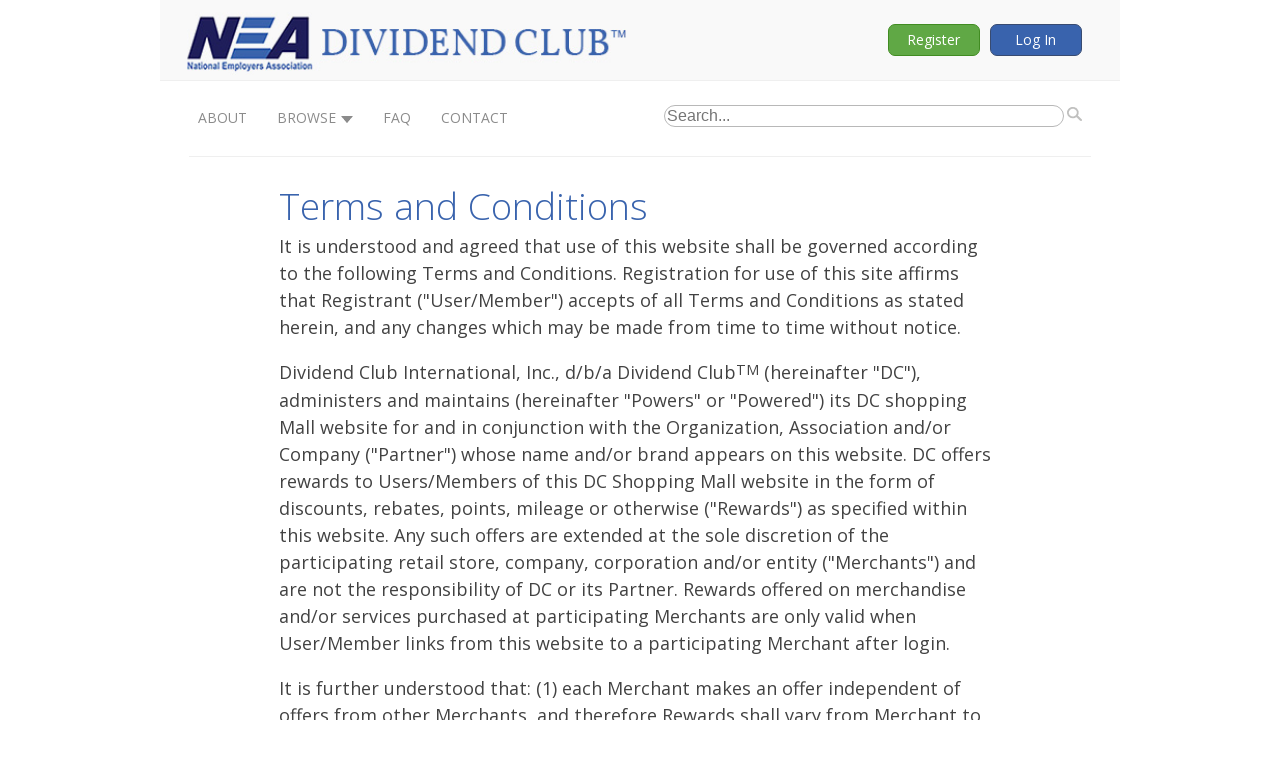

--- FILE ---
content_type: text/html; charset=UTF-8
request_url: http://nea.dividendclub.com/terms.php
body_size: 6910
content:
<?xml version="1.0" encoding="UTF-8"?><!DOCTYPE html>

<!--Eric, is xmlns attribute neccessary with html5? Unfamiliar with xml so not sure what this is for-->
<html xmlns="http://www.w3.org/1999/xhtml" xml:lang="en" lang="en">
<head>
    <meta http-equiv="Content-Type" content="text/html; charset=UTF-8">
    <meta name="viewport" content="width=device-width, initial-scale=1, maximum-scale=1">
             
    <link href='http://fonts.googleapis.com/css?family=Crimson+Text|Open+Sans:400,300,600,700' rel='stylesheet' type='text/css'>
    <link rel="Stylesheet" href="/css/index.php?id=styles.css" type="text/css" media="all">
    
    <!--recognize new HTML5 elements in IE 8 and below-->
    <!--[if lt IE 9]><script src="http://html5shim.googlecode.com/svn/trunk/html5.js"></script><![endif]-->
    <!--fixes fro IE 7 and below-->
    <!--[if lt IE 8]><link rel="stylesheet" href="/css/index.php?id=styles-ie7.css" type="text/css" /><![endif]-->
    
    <script type="text/javascript" src="/js/ie6.js"></script>
    <script language="javascript">
		function pop(sURL)
					{
		newwindow=open(sURL,"newwin","toolbar=no,location=no,directories=no,status=no,menubar=no,resizable=no,copyhistory=no,scrollbars=no,width=400,height=350,left=6,top=2");
				newwindow.focus();
					}
		</script>
    <title>NEA Members Dividend Club - Terms and Conditions</title>
</head>
    
    <body id="terms">
	<link rel="stylesheet" href="http://ajax.googleapis.com/ajax/libs/jqueryui/1.7.2/themes/ui-lightness/jquery-ui.css" type="text/css" media="all" />
<header id="header" class="group" role="banner">
<!--START LOGO/LOGIN/REGISTER-->
    <div id="masthead">
	<a href="index.php" id="logo" title="Home"><img src="/img/index.php?id=nealogo.jpg" alt="Home"></a>
	<div id="memberLinks">
	    <a href="#" id="menu-icon" title="Account Menu"></a>
	    <ul>
		<li id="acctBtn"><a href="register.php" title="">Register</a></li>
		<li id="logBtn" class="public">
		    <a href="#" id="login-trigger">Log In</a>
		    <!-- START MEMBER LOGIN FIELDS -->                 
		    <div id="hoverstate1"></div>
		    <div id="login-content">
			<form action="/member/index.php" method="post" role="form">
			    <label for="email">E-mail</label><br>
				<input type="text" id="email" name="email" maxlength="70"
										>
			    <label for="password">Password</label><br>
				<input type="password" id="pass" name="password" maxlength="10">
			    <br>
			    <a href="lostpw.php" >Forgot Your Password?</a> 
			    <input type="submit" id="submit" value="Go"><br>
			</form>
		    </div>
		</li>
	    </ul>
	</div>
    </div>
<!--END LOGO/LOGIN/REGISTER-->
    
<!--START NAVIGATION AND SEARCH-->    
     	<form id="searchform" role="search">
	    <input id="search-box" type="search" placeholder="Search...">
	    <input type="image" src="/img/index.php?id=searchicon.png" alt="Submit">
	</form>
    
    <script src="//ajax.googleapis.com/ajax/libs/jquery/1.10.2/jquery.min.js"></script>
	<script src="//ajax.googleapis.com/ajax/libs/jqueryui/1.10.3/jquery-ui.min.js"></script>
	<script type="text/javascript">
		$(function() {		
			$("#search-box").autocomplete({
			  source: "/search.php",
			  minLength: 1,
			  select: function( event, ui ) {
			    if (ui.item) {
			    	$('#search-box').val(ui.item.value);
			    	window.location = '/affiliate.php?k=' + ui.item.key;
			    }
			    
			    return false;
			  },
			});
		});
	</script>
    <style type="text/css">
	.ui-autocomplete
	{
		width:15em;
	}
	
	.ui-menu-item
	{
		padding:3px 3px 3px 7px;
	}
	.ui-state-hover, .ui-widget-content .ui-state-hover, .ui-state-focus, .ui-widget-content .ui-state-focus
	{
		 border: 0; background: none; color: #000; outline: none;
	}
	</style>
    
    <div class="skip"><a href="#main">Skip to Main Content</a></div>
    <nav role="navigation" class="publicnav">
        <ul>
            <li id="nav-offers"><a href="index.php" title="">About</a></li>
            
            <li id="nav-browse"><span id="browse"><a href="#" title="Category Option Drop Down Menu">Browse</a></span>
            	
		<ul class="col-3">
		<div id="hoverstate2"></div>
                <li id="li-1"><a href="category.php?cat=1" class="cat" id ="cat-1">Appliances</a></li>
<li id="li-59"><a href="category.php?cat=59" class="cat" id ="cat-59">Automotive &amp; Truck</a></li>
<li id="li-3"><a href="category.php?cat=3" class="cat" id ="cat-3">Baby &amp; Children </a></li>
<li id="li-4"><a href="category.php?cat=4" class="cat" id ="cat-4">Beauty Supplies &amp; Fragrance</a></li>
<li id="li-5"><a href="category.php?cat=5" class="cat" id ="cat-5">Books, Magazines &amp; Maps</a></li>
<li id="li-61"><a href="category.php?cat=61" class="cat" id ="cat-61">Car Rentals</a></li>
<li id="li-62"><a href="category.php?cat=62" class="cat" id ="cat-62">Cellular Service, Phones &amp; Accessories</a></li>
<li id="li-7"><a href="category.php?cat=7" class="cat" id ="cat-7">Chocolate, Cookies, Nuts &amp; Confections</a></li>
<li id="li-8"><a href="category.php?cat=8" class="cat" id ="cat-8">Clothing Accessories</a></li>
<li id="li-9"><a href="category.php?cat=9" class="cat" id ="cat-9">Clothing: Activewear &amp; Outdoors</a></li>
<li id="li-10"><a href="category.php?cat=10" class="cat" id ="cat-10">Clothing: Children &amp; Teens</a></li>
<li id="li-12"><a href="category.php?cat=12" class="cat" id ="cat-12">Clothing: Men's</a></li>
<li id="li-13"><a href="category.php?cat=13" class="cat" id ="cat-13">Clothing: Men's Underwear</a></li>
<li id="li-14"><a href="category.php?cat=14" class="cat" id ="cat-14">Clothing: Women's</a></li>
<li id="li-15"><a href="category.php?cat=15" class="cat" id ="cat-15">Clothing: Women's Intimates &amp; Lingerie</a></li>
<li id="li-16"><a href="category.php?cat=16" class="cat" id ="cat-16">Clothing: Women's Plus Sizes</a></li>
<li id="li-17"><a href="category.php?cat=17" class="cat" id ="cat-17">Collectibles, Memorabilia &amp; Hobbies</a></li>
<li id="li-18"><a href="category.php?cat=18" class="cat" id ="cat-18">Computers, Technology &amp; Supplies</a></li>
<li id="li-19"><a href="category.php?cat=19" class="cat" id ="cat-19">Department &amp; Super Stores</a></li>
<li id="li-21"><a href="category.php?cat=21" class="cat" id ="cat-21">Electronics &amp; Home Entertainment</a></li>
<li id="li-22"><a href="category.php?cat=22" class="cat" id ="cat-22">Eyewear &amp; Contact Lenses</a></li>
<li id="li-23"><a href="category.php?cat=23" class="cat" id ="cat-23">Flowers, Plants &amp; Gift Baskets</a></li>
<li id="li-24"><a href="category.php?cat=24" class="cat" id ="cat-24">Food &amp; Coffee: Gourmet &amp; Specialty</a></li>
<li id="li-25"><a href="category.php?cat=25" class="cat" id ="cat-25">Footwear</a></li>
<li id="li-27"><a href="category.php?cat=27" class="cat" id ="cat-27">Furniture &amp; Accessories: Home &amp; Office</a></li>
<li id="li-28"><a href="category.php?cat=28" class="cat" id ="cat-28">Garden, Yard &amp; Patio</a></li>
<li id="li-26"><a href="category.php?cat=26" class="cat" id ="cat-26">Gift Baskets: Fruit, Cheese, Wine, Etc.</a></li>
<li id="li-29"><a href="category.php?cat=29" class="cat" id ="cat-29">Gifts, Novelties &amp; Stationery</a></li>
<li id="li-31"><a href="category.php?cat=31" class="cat" id ="cat-31">Groceries</a></li>
<li id="li-33"><a href="category.php?cat=33" class="cat" id ="cat-33">Health, Wellness &amp; Lifestyle</a></li>
<li id="li-34"><a href="category.php?cat=34" class="cat" id ="cat-34">Home Decor &amp; Furnishings</a></li>
<li id="li-35"><a href="category.php?cat=35" class="cat" id ="cat-35">Home Improvement &amp; Hardware</a></li>
<li id="li-37"><a href="category.php?cat=37" class="cat" id ="cat-37">Jewelry, Watches &amp; Handbags</a></li>
<li id="li-38"><a href="category.php?cat=38" class="cat" id ="cat-38">Kitchen, Bath &amp; Accessories</a></li>
<li id="li-39"><a href="category.php?cat=39" class="cat" id ="cat-39">Licensed Merchandise</a></li>
<li id="li-40"><a href="category.php?cat=40" class="cat" id ="cat-40">Luggage, Briefcases &amp; Bags</a></li>
<li id="li-41"><a href="category.php?cat=41" class="cat" id ="cat-41">Mature Lifestyle Merchandise</a></li>
<li id="li-43"><a href="category.php?cat=43" class="cat" id ="cat-43">Movie, Concert &amp; Event Tickets</a></li>
<li id="li-44"><a href="category.php?cat=44" class="cat" id ="cat-44">Movies, Music &amp; Merchandise</a></li>
<li id="li-45"><a href="category.php?cat=45" class="cat" id ="cat-45">Musical Instruments, Gear &amp; Sheet Music</a></li>
<li id="li-46"><a href="category.php?cat=46" class="cat" id ="cat-46">Office Supplies &amp; Equipment</a></li>
<li id="li-48"><a href="category.php?cat=48" class="cat" id ="cat-48">Personal Services</a></li>
<li id="li-49"><a href="category.php?cat=49" class="cat" id ="cat-49">Pet Supplies &amp; Pet Care</a></li>
<li id="li-51"><a href="category.php?cat=51" class="cat" id ="cat-51">Recreation &amp; Leisure</a></li>
<li id="li-52"><a href="category.php?cat=52" class="cat" id ="cat-52">Sporting Goods, Fitness &amp; Outdoors</a></li>
<li id="li-53"><a href="category.php?cat=53" class="cat" id ="cat-53">Toys, Games &amp; Activities</a></li>
<li id="li-78"><a href="category.php?cat=78" class="cat" id ="cat-78">Travel Gear &amp; Accessories</a></li>
<li id="li-54"><a href="category.php?cat=54" class="cat" id ="cat-54">Travel: Air, Land &amp; Sea</a></li>
<li id="li-55"><a href="category.php?cat=55" class="cat" id ="cat-55">Travel: Hotels &amp; Resorts</a></li>
<li id="li-56"><a href="category.php?cat=56" class="cat" id ="cat-56">Wedding Stationery &amp; Favors</a></li>
<li id="li-57"><a href="category.php?cat=57" class="cat" id ="cat-57">Wine &amp; Beverages</a></li>
                </ul>   
            </li>	
	    <!--END DROP DOWN-->
            <li id="nav-faq"><a href="faq.php" title="">FAQ</a></li>
            <li id="nav-contact"><a href="contact.php" title="">Contact</a></li>
        </ul>
    </nav>
    <!--END NAVIGATION AND SEARCH-->
</header>	<div id="main">
	    <div id="singlecol">
                <h1>Terms and Conditions</h1>
                <p>
		It is understood and agreed that use of this website shall be governed according to the following Terms and Conditions. Registration for use of this site affirms that Registrant ("User/Member") accepts of all Terms and Conditions as stated herein, and any changes which may be made from time to time without notice.
		</p><p>
		Dividend Club International, Inc., d/b/a Dividend Club<sup>TM</sup> (hereinafter "DC"), administers and maintains (hereinafter "Powers" or "Powered") its DC shopping Mall website for and in conjunction with the Organization, Association and/or Company ("Partner") whose name and/or brand appears on this website. DC offers rewards to Users/Members of this DC Shopping Mall website in the form of discounts, rebates, points, mileage or otherwise ("Rewards") as specified within this website. Any such offers are extended at the sole discretion of the participating retail store, company, corporation and/or entity ("Merchants") and are not the responsibility of DC or its Partner. Rewards offered on merchandise and/or services purchased at participating Merchants are only valid when User/Member links from this website to a participating Merchant after login.
		</p><p>
		It is further understood that: (1) each Merchant makes an offer independent of offers from other Merchants, and therefore Rewards shall vary from Merchant to Merchant, (2) each Merchant determines the parameters of their offer, (3) each Merchant is responsible for honoring their offer, (4) Merchant may modify or withdraw its offer at anytime without prior notice, in which case User/Member shall only be entitled to the Reward commensurate with the Merchant offer valid at the time of purchase, and (5) neither DC nor Partner are not involved in any transaction between Users/Members and Merchants, and as a result, have no control over the truth, accuracy or validity of any offer, and/or the quality, safety or legality of any products and/or services associated with an offer.
		</p><p>
		User/Member understands and agrees that Rewards can only be earned when Member makes a purchase from a Merchant after Member has logged into this DC powered website, has linked to a Merchant after login, and makes a purchase during that session. This is required to ensure proper tracking of User/Member data and purchase details so Reward(s) can be correctly credited to Member. It is also understood by User/Member that each Merchant is responsible for remitting the correct monetary value or otherwise ("Compensation") to DC for qualified purchases made by Members, and that such Rewards shall only be redeemable after such Compensation has been received by DC from Merchant(s) for each Member's specific purchase(s). Note: Point of Sale Discounts are deducted from the purchase price at the time of purchase, and are not credited to Member's account for later redemption.
		</p><p>
		Each Merchant has agreed to honor purchases by Members, and to remit payment for qualified purchases (earned Rewards) in a timely manner. DC shall keep track of Rewards earned by each User/Member, and shall record earned Rewards in each Users/Members account, as reported to DC by Merchant, twice monthly. At such time as a Member has earned the minimum amount of Reward required for redemption, and subject to Compensation having been paid to DC by Merchant for such Rewards, Member can elect at anytime thereafter to redeem the available amount of Member's Reward. In cases where a Merchant fails to honor its agreement and does not honor a qualified purchase, User/Member understands and agrees that DC and/or its Partner is not, and shall not be held responsible. If any Merchant fails to honor an offer for any reason, it shall be the sole responsibility of the User/Member to notify DC of any such occurrence. Further, User/Member understands and agrees that any purchase returned for credit or refund for any reason will result in a charge-back to the User/Member account equal to the amount of the Reward credited for that purchase.
		</p><p>
		User/Member understands that while DC makes every effort to protect the privacy (see <a href="privacy.php" target="blank" title="Opens In New Window">Privacy Policy</a>) of every User's/Member's data, certain legal situations may arise which could compel disclosure of information to help resolve issues of legality and/or law enforcement. Use of DC's service conveys permission to DC from User/Member to disclose to law enforcement or other government officials, any User/Member information as DC, in its sole discretion, deems necessary or appropriate to address or resolve such inquiries or problems.
		</p><p>
		Member understands and agrees that submitting his/her email address and Password to DC, as required to become a User/Member of this website, constitutes acceptance of the Terms and Conditions, and further, that User/Member agrees to abide by the Terms and Conditions as stated herein.  Additionally, User/Member understands and agrees that neither DC nor its Partner shall be held responsible for the failure of any participating Merchant to honor any offer made by Merchant, including, but not limited to discounts, rebates, points and/or miles, either at the time of purchase or in the future.
		</p><p class="lastp">
		DC, Partner, and/or Merchant(s) are not responsible for the failure of the other to perform.  Neither endorse nor guarantee any product(s) and/or service(s) of the other and disclaims any and all responsibility for such product(s) and/or service(s).  Further, DC reserves the right to modify and/or withdraw any offer at any time without prior notice. Additionally, certain restrictions may apply. Offer not valid in states where prohibited.
                </p>
	    </div>
        </div>
	﻿<footer id="footer" class="group">
    <div class="skip"><a href="#header">Skip to Top</a></div>
    <p>
	<a href="index.php" title="">About</a>
	<a href="browse.php" title="">Browse</a>
	<a href="faq.php" title="">FAQ</a>
	<a href="contact.php">Contact</a>
	<span class="vr" role="presentation">|</span>
	<a href="register.php" title="">Register</a>
    </p>
    <div role="contentinfo">
	
	<small>
	    Trade marks, service marks, logos and/or indicia used herein are the sole property 
	    of their respective owner(s) and may not be used or reproduced without express written 
	    permission. All offers are subject to change or may be withdrawn at any time without prior 
	    notice. Additionally, certain restrictions may apply to some offers.
	</small>
	<small class="legal">      
	    &copy; 2008&ndash;2013, Dividend Club International, Inc., All rights reserved.<br> 
	    Site powered by Dividend Club International, Inc., Winter Park, Florida<br>
	    <a href="terms.php" title="">Terms and Conditions</a>&emsp;|&emsp;<a href="privacy.php" title="">Privacy Policy</a>
	 </small>
    </div>
</footer>    </body>
</html>



--- FILE ---
content_type: text/css;charset=UTF-8
request_url: http://nea.dividendclub.com/css/index.php?id=styles.css
body_size: 10448
content:
/* Specific Colors:
light blue #E6ECF8
med blue #3963ad
dk blue #425885
hover blue #384B71
light green #99CC66                 must be replaced in category.php page
green #60A845
hover green #418c22

Global Colors:
gold #ffcc00;
apricot: #D95757;
dk apricot: #CC3333;
light grey #F9F9F9;
med grey #8B8B8B;
med-dark grey #646464
dk grey #424242;*/

/* Eric Meyer's Reset CSS v2.0 - http://cssreset.com */
html,body,div,span,applet,object,iframe,h1,h2,h3,h4,h5,h6,p,blockquote,pre,a,abbr,acronym,address,big,cite,code,del,dfn,em,img,ins,kbd,q,s,samp,small,strike,strong,sub,sup,tt,var,b,u,i,center,dl,dt,dd,ol,ul,li,fieldset,form,label,legend,table,caption,tbody,tfoot,thead,tr,th,td,article,aside,canvas,details,embed,figure,figcaption,footer,header,hgroup,menu,nav,output,ruby,section,summary,time,mark,audio,video{border:0;font-size:100%;font:inherit;vertical-align:baseline;margin:0;padding:0}article,aside,details,figcaption,figure,footer,header,hgroup,menu,nav,section,summary{display:block}body{line-height:1}ol,ul{list-style:none}blockquote,q{quotes:none}blockquote:before,blockquote:after,q:before,q:after{content:none}table{border-collapse:collapse;border-spacing:0}
a {text-decoration: none;}

html{overflow-y: scroll;}
body {
    margin: 0 auto;
    max-width: 980px;
    font-family: 'Open Sans', 'Century Gothic', Arial, sans-serif;
    font-weight: 400;
}
/*Clearfix*/
/*Add .group to categorys, unable to access currently so applied to class*/
.group:before, .group:after, .merchant:before, .merchant:after {content: "";display: table;}
.group:after, .merchant:after {clear: both;}
.group, .merchant {zoom:1;}

/*------BEGIN MARGINS AND FONT SIZE RESET------*/
#header, #main, #footer {
    font-size: 62.5%; /*sets 1 em equal to 10 px*/
}
#header{margin: 0 1em 2em 1em;}
#footer {margin: 1em 4%;}

#main {
    margin: 0em 4%;
    padding-top: 3em;
    padding-bottom: 5em;
    border-top: .1em solid #EFEFEF;
    border-bottom: .1em solid #EFEFEF;
}
#singlecol, #footer small {
    width: 80%;
    margin: 0 auto;
}
.skip a, #skip a:hover, #skip a:visited {
    position: absolute;
    left: 0px;
    top: -500px;
    width: 1px;
    height: 1px;
    overflow: hidden;
}
.skip a:active, #skip a:focus {
    position: static;
    width: auto;
    height: auto;
}




/*---------------BEGIN LOGO/BAR---------------*/
#masthead {
    height: 8em;
    background-color: #f9f9f9;
	border-bottom:.1em solid #EFEFEF;
}
#logo {
    float: left;
    margin: .4em 2%;
    width: 44.7em; /*makes logo responsive*/
}
#logo img { /*makes logo responsive*/
    width: 100%;
    max-height: 100%;
}

/*---------------Register/Login buttons---------------*/
#memberLinks { /*div around acctBtn and logBtn*/
    display: inline-block;
    float: right;
    margin-right: 4%;
    margin-top: 2.35em;
}
#membername { /*Hello message to member (logged in only)*/
    color: #000;
    float: left;
    width:auto;
    margin-left: 1em;
    text-align: right;
    display: inline-block;
    font-size: 1.4em;
    font-weight: 400;
    margin-top: .8em;
    margin-right: 1em;
}
#acctBtn, #logBtn {
    float: left;
    height: 3em;
    width: 9em;
    margin-left: 1em;
    -moz-border-radius: 7px; -webkit-border-radius: 7px; border-radius: 7px;
    text-align: center;
    display: inline-block;
}
#logBtn {
                                                            background-color: #3963ad;
                                                            border: 1px solid #384B71;
}
#logBtn:hover {
                                                            background-color: #3963ad;
    cursor: pointer;
}
#acctBtn {
                                                                background-color: #60A845;
                                                            border: 1px solid #418c22;
}
#acctBtn:hover {
                                                            background-color: #418c22;
    cursor: pointer;
}
#acctBtn a, #logBtn a {
    display: block;
    margin-top: .6em;
    color: #FFF;
    font-size: 1.4em;
    font-weight: 400;
}

/*-----------------BEGIN LOG IN DROP DOWN-----------------*/
#logBtn div {
    display: none;
    position: relative;
    float: right;
    top: 0em;
    z-index: 11;
    width: 30em;
    height: auto;
    background-color: #F9F9F9;
                                                border-top: .3em solid #425885; border-bottom: .3em solid #425885;
    border-left: 1px solid #B8B8B8; border-right: 1px solid #B8B8B8;
}
#logBtn div#hoverstate1 { /*Extends depth of hover area invisibly on logbtn*/
    height: 2.2em;	/*Note the yellow underscore when directly on the new Browse page is shifted down*/
    border:none;
    -ms-filter: "progid:DXImageTransform.Microsoft.Alpha(Opacity=0)";
    filter: alpha(opacity=0);
    opacity: 0;
}
div#hoverstate2 { /*Extends depth of hover area invisibly on browse*/
    height: 3em;
    border:none;
    background: transparent;
    -ms-filter: "progid:DXImageTransform.Microsoft.Alpha(Opacity=0)";
    filter: alpha(opacity=0);
    opacity: 0;
    top:-3em;
    position:absolute;
    width:9em;
}
#logBtn:hover div { /*Show the login drop down on hover*/
    display: inline-block;
    cursor: pointer;
}

/*Login Form Drop Down*/
#login-content form {
    text-align: left;
    margin: 2em;
}
#login-content form a { 
    font-weight: 600;
                                                                color: #3963ad;
    font-size: 1.2em;
    display: inline-block;
}
#login-content form label, label {
    font-size: 1.6em;
    line-height: 1.3em;
}
#login-content form input,
#registration form input {
    background-color: #FFF;
    -moz-border-radius: 1.2em; -webkit-border-radius: 1.2em; border-radius: 1.2em;
    border: 1px solid #B8B8B8;
    height: 1.6em;
}
#login-content form input {
    width: 98%;
}
#login-content input[type=text],
#login-content input[type=password] {
    text-indent: 2%;
    margin: 0 0 1em 0;
}
#login-content form input[type=submit] {
    display: inline-block;
    float: right;
    margin-left: 1em;
    height: 2.4em; width: 4em;
    border: none;
    -moz-border-radius: 7px; -webkit-border-radius: 7px; border-radius: 7px;    
    background-color: #646464;
    font-size: 1.2em;
    font-weight: 400;
    color: #FFF;
    text-align: center;
}
#login-content form input[type=submit]:hover {
    background-color: #424242;
    cursor: pointer;
}

/*dd that appears at smaller screen for login/register*/
#menu-icon { 
    display: none;
    width: 50px;
    height: 100%;
    background: #4C8FEC url(/img/index.php?id=iconMenu.png) no-repeat center;
                                                                background-color: #425885;
}
a:hover#menu-icon {
                                                                background-color: #384B71;
    cursor: pointer;
}

/*---------------Create border up arrow for drop downs for log in and browse---------------*/
#login-content:before, #login-content:after, /*Login dd box arrow*/
ul.col-3:before, ul.col-3:after {  /*Browse dd box arrow*/
    content: '';
    height: 0; width: 0;
    position: absolute;
    bottom: 100%;
    border: solid transparent;
}  
#login-content:before { /*Create border for arrow for LOGIN dd*/
    border-width: 1.2em;
    right: 2.5em;
                                                                border-bottom-color: #425885;
    z-index: 1;
}
#login-content:after { /*Create fill for arrow for LOGIN dd*/
    border-width: .7em;
    right: 3em;
    border-bottom-color: #F9F9F9;
    z-index:2;
}
ul.col-3:before { /*Create border for arrow for BROWSE dd*/
    border-width: 1.2em;
    left: 1.8em;
                                                                border-bottom-color: #3963ad;
    z-index: 1;
}
ul.col-3:after { /*Create fill for arrow for BROWSE dd*/
    border-width: .7em;
    left: 2.3em;
    border-bottom-color: #F9F9F9;
    z-index:2;
}


/*--------------------------NAV/SEARCH SECTION--------------------------*/
#searchform {
    float: right;
    margin-right: 4%; margin-top: 2.4em;
}
#searchform input[type=search] {
    width: 25em;
    -webkit-border-radius: 1.2em; -moz-border-radius: 1.2em; border-radius: 1.2em;
    border: 1px solid #B8B8B8;
    font-size: 1.6em;
    /*Firefox has not left indent on text but many errors occur when using text-indent on search input*/
}

nav {
    margin: 3em 4%;
}
nav a {
    font-size: 1.4em;
    color: #8B8B8B;
    text-transform: uppercase;
}
nav a:hover, nav a:active, nav a:focus {
    color: #424242;
    cursor: pointer;
}
/*yellow bar under nav when on that page*/
body#home li#nav-offers, body#homepage li#nav-offers,
body#faqpage li#nav-faq, body#faq li#nav-faq,
body#contactpage li#nav-contact, body#contact li#nav-contact,
body#browsepage li#nav-browse {
    border-bottom-color: #ffcc00;
}
body#home li#nav-offers a, body#homepage li#nav-offers a,
body#faqpage li#nav-faq a, body#faq li#nav-faq a,
body#contactpage li#nav-contact a, body#contact li#nav-contact a,
body#browsepage li#nav-browse a {
    color: #424242;
}
nav li {
    float: left;
    margin-right: 3em;
    padding-bottom: .2em;
    border-bottom: .3em solid #FFF;
}
nav li#nav-browse { /*Made deeper to allow for browse dd to be less frustrating*/
    height: 2em;
}
#browse a:after { /*Adds triangle img next to Browse link*/
    content: url(/img/index.php?id=triangle8B8B8B.png);
    padding-left: .3em;
}
#browse a:hover:after { /*Adds triangle img next to Browse link*/
    content: url(/img/index.php?id=triangle424242.png);
    cursor: pointer;
}


/*-------------------NAV/BROWSE DROP DOWN-------------------*/
nav ul ul {
    position: absolute;
    display: none;
    height: auto;
    width: 76em;
    padding: 1em 1em;
    z-index: 10;
    margin-top: 1.1em;
    background-color: #F9F9F9;
                                                border-top: .3em solid #3963ad; border-bottom: .3em solid #3963ad;
    border-left: 1px solid #B8B8B8; border-right: 1px solid #B8B8B8;
}
nav li:hover > ul {
    display: block;
    cursor: pointer;
}
ul.col-3 { /*3 column drop-down*/
    -webkit-column-count:3; -moz-column-count:3; -ms-column-count: 3; /*IE 10 only*/
    -webkit-column-gap: 10px; -moz-column-gap: 10px; -ms-column-gap: 10px;
    column-count: 3;
    column-gap: 10px;
}
nav ul ul li {
    position: relative;
    margin: 0;
    padding: 1em .5em;
    float: none;
    border: none;
}
nav ul ul li a {
    text-transform: none;
    display: block;
    font-size: 1.2em;
    font-weight: 400;
    color: #424242;
    line-height: 1.5em;
}
nav ul ul li a:hover {
                                                    color: #3963ad;
}


/*-------------------INDEX/CATEGORIES-------------------*/

#singlecol img {
    float: left;
}

/*Public Index*/
.steps {
    background-color: #F9F9F9;
    border: 1px solid #8B8B8B;
    -moz-border-radius: 24px; -webkit-border-radius: 24px; border-radius: 24px;
    padding: 3em;
    margin-bottom: 2em;
}
.steps ol {
    list-style-type: decimal;
    margin-left: 1.5em;
    font-size: 1.8em;
    line-height: 1.5;
    font-weight: 600;
    color: #424242;
}
.steps ol li {
    margin-top: .5em;
}
.steps ol li .normal {
    font-weight: 400;
}

/*Special Offers (offers) and Category Pages (listings)*/
#offers {
    display: table;
    width: 100%;
    -webkit-border-horizontal-spacing: 2em;
    -webkit-border-vertical-spacing: 2em;
    border-spacing: 2em;   
}
#offers .offer1 {
    width: 27.4em;
    display: table-cell;
    border-top: .3em solid #424242; border-bottom: .3em solid #424242;
    border-left: 1px solid #8B8B8B; border-right: 1px solid #8B8B8B;
    background-color: #F9F9F9;
}
#offers .offer1 .offer1wrap {
    display: block;
    position: relative;
    padding-bottom: 2em;
    padding-top:0em;
}
#listings .merchant {
    width: 90%;
    position:relative;
    padding: 2em;
    border-top: .3em solid #424242; border-bottom: .3em solid #424242;
    border-left: 1px solid #8B8B8B; border-right: 1px solid #8B8B8B;
    background-color: #F9F9F9;
    margin-top: 2em;
}

/*Special Offers and Category Pages h2 and h3*/
#offers .offer1 h2,
#listings .merchant h2 {
    font-size: 2em;
    margin-top: .4em;
    display: inline-block;
}
#offers .offer1 h2 {
    margin: 1.6em 1em 0em 1em;;
}
#listings h2 {
    color: #424242;
    font-weight: 600;
}
.offer1wrap h3 {
    font-size: 1.2em;
    background-color: #ffcc00;
    padding: .4em;
    position: absolute;
    top:0;right:0;
}
#listings h3 {
    font-size: 1.2em;
    background-color: #ffcc00;
    padding: .4em;
    margin: .5em 0em .5em 21em;
    display: block;
    line-height: 1.3;
}

/*Special Offers and Category Pages ul, li, and p*/
#offers .offer1 p,
#offers .offer1 ul,
#listings .merchant p,
#listings .merchant ul {
    font-size: 1.4em;
    font-weight: 600;
    text-align: left;
    margin-bottom:0;
}
#offers .offer1 p {
    text-align: center;
    margin: .5em 1em 0em 1em;
}
#listings .merchant p {
    margin-left: 18.3em;
}
#offers .offer1 ul,
#listings .merchant ul {
    list-style: disc;
    line-height: 1.5;
    margin-left: 20.5em; margin-bottom: 1.5em;
    color: #424242;
}
#listings .merchant ul {
    margin-left: 20em; margin-bottom: 0;
}
#offers .offer1 ul li,
#listings .merchant ul li {
    margin-top: .5em;
}

/*Special Offers and Category pages images*/
#offers .offer1 img {
    width: 23.4em;
    height: auto;
    border: 1px solid #8B8B8B;
    margin: 1em 2em;
    float: left;
}
#listings .merchant img {
    width: 23.4em;
    height: auto;
    border: 1px solid #8B8B8B;
    position: static;
    margin-top: .8em; margin-bottom: 1em;
    margin-right: 2em;
}


/*-------------------------BEGIN NON-LOGIN FORMS-------------------------*/
.datawidth {
    width: 100%;
}
input,
.datawidth p {
    font-family: 'Century Gothic', Arial, sans;
}
.datawidth p,
#registration table {
    font-size: 1.4em;
}
#rewards1 {
    height: auto;
}

/*Submit and Cancel Buttons*/
#registration form input[type=submit],
table tr td input[type=button],
table tr td input[type=submit],
.summarybuttons input[type=submit] {
    height: 2.5em; width: 6.5em;
    -moz-border-radius: 7px; -webkit-border-radius: 7px; border-radius: 7px;
                                                            background-color: #3963ad;
                                                            border: 1px solid #425885;
    text-align: center;
    display: block;
    color: #FFF;
    font-size: 1.4em;
    font-weight: 400;
    margin-top: 1em; margin-bottom: 0em;
}
#registration form input[type=submit]:hover,
table tr td input[type=button]:hover,
table tr td input[type=submit]:hover,
.summarybuttons input[type=submit]:hover {
                                                            background-color: #425885;
    cursor: pointer;
}
body#myaccount #personalsubmit,
body#registerpage #personalsubmit,
.summarybuttons input[type=button] {
    display: inline;
    margin-right: 1em;
    padding-left: .5em; padding-right: .5em;
}
body#myaccount #personalcancel,
body#registerpage #personalcancel,
.summarybuttons input[type=button] {
    border: none;
    font-size: 1.4em;
    font-weight: 400;
    color: #8B8B8B;
    width: auto;
}
.summarybuttons input[type=button] {
    background-color: #F9F9F9;
    margin-top: 1.5em;
}
body#registerpage #personalcancel {
    margin-top: 1.5em;
}

body#myaccount table #personalsubmit,
body#registerpage #personalsubmit,
table tr td input[type=submit],
body#registerpage #personalcancel {
    font-size: .9em;
}
body#registerpage #personalsubmit, table tr td input[type=submit] {
    float:left;
}
body#myaccount #personalcancel:hover,
body#registerpage #personalcancel:hover,
.summarybuttons input[type=button]:hover {
    color: #424242;
    cursor: pointer;
}

/*
see login drop down for #registration form input styles
*/
#registration form label { 
    width: 30%;
    display: block;
    float: left;
    text-align: right;
    margin-right: 1em;
}
#registration input,
#registration select {
    padding-left: .8em; padding-right: .8em;
    margin: 0 0 1em 0;
}
#check {
    margin-top: 1em;
}
#check .fineprint {
    display: block;
    text-align: left;
    width: 90%;
    padding-left: 19px;
    text-indent: -19px;
}
#check input[type=checkbox] {
    width: 13px;
    height: 13px;
    margin-right: .5em;
    padding: 0;
    vertical-align: bottom;
    position: relative;
    top: 11px;
    *overflow: hidden;
}


/*-------------------------Browse Page (not Drop Down)-------------------------*/
body#browsepage #main ul.col-2 a {
    font-size: 1.8em;
    font-weight: 400;
}
body#browsepage #main ul.col-2 { /*2 column drop-down*/
    -webkit-column-count:2; -moz-column-count:2; -ms-column-count: 2; /*only IE 10*/
    -webkit-column-gap: 10px; -moz-column-gap: 10px; -ms-column-gap: 10px;
    column-count: 2;
    column-gap: 10px;
    margin-top: 1em;
}
body#browsepage #main ul.col-2 li {
    margin-bottom: 1.5em;
}


/*-------------------------Account and Contact Pages-------------------------*/
#contactinfo, #accountinfo {
    font-size: 1.6em;
    line-height: 1.3em;
}
#contactinfo table, #accountinfo table {
    width: 100%;
}
#contactinfo .label, #accountinfo .label, #registration .label {
    width: 30%;
    text-align: right;
    padding: .3em 1em .3em 0;
}


/*---------------------BEGIN ACCOUNT DASHBOARD---------------------*/
#accountMap, #main #accountMap a { /*Nav under acct page header*/
    font-size: 11px;
    color: #8B8B8B;
    text-transform: uppercase;
    font-weight: 400;
    margin-bottom:0;
}
#main #accountMap a:hover { /*Nav under acct page header*/
    color: #424242;
    cursor: pointer;
}

#dashAccount {
    width: 100%;
    display: table;
    margin-top: 3em;
}
.row {
    display: table-row;
}
.boxed {
    width: 50%;
    background-color: #F9F9F9;
    display: table-cell;
    border-top: .3em solid #424242; border-bottom: .3em solid #424242;
    border-left: 1px solid #8B8B8B; border-right: 1px solid #8B8B8B;
    margin-right: 3em; margin-top: 3em;
}
.boxed:hover {
                                                border-top: .3em solid #384B71; border-bottom: .3em solid #384B71;
}
.boxed p {
    margin: 2em;
}
.spacer {
    padding:1.5em;
}


/*-----------------BEGIN REWARDS LIST TABLES-----------------*/
#rewards1, #rewards2, #purchasewrapper {
    height: auto;
    display: inline; /*Makes height:auto work*/
}
#rewards1 form table {
    width: 100%;
    font-size: 1.8em;
    font-weight: 400;
    line-height: 1.5;
}
body.confirm #rewardCart2 thead tr#balance td,
body.confirm #rewardCart2 tfoot tr td {
    font-weight: 600;
}
#rewards1 form table tr td {
    padding-left: .5em;
}
#rewards1 form table tbody tr td a {
    font-size: 120%;
    vertical-align: baseline;
    position: relative;
}
#rewards1 .rewardswrapper {
    /*width: 93%;*/
    position:relative;
    padding: 2em;
    border-top: .3em solid #424242; border-bottom: .3em solid #424242;
    border-left: 1px solid #8B8B8B; border-right: 1px solid #8B8B8B;
    background-color: #F9F9F9;
    margin-top: 2em;
}
#rewards2 #rewards, #rewardCart2, #purchasewrapper #purchases {
    margin-top: 2em;
}
#rewards2 #rewards {
    width: 100%;
}

/*Column widths for tables*/
.merchantname {width: 55%;}
body.confirm #rewardCart2 .merchantname { width: 40%;} 
#rewardCart2 .merchantname {width: 56%;}
#purchases .merchantname {width: 45%;}

.delivery {width: 21%;}
body.confirm #rewardCart2 .delivery { width: 9%;}
#rewardCart2 .delivery, #rewardCart2 .estimate {width: 17%;}

.purchdate {width: 23%;}
.purchtotal, .purchreward {width: 16%;}

.amount {width: 8%}
#rewardCart2 .amount {width: 10%;}

#rewards1 form table tbody tr td:nth-child(1) {width: 80%;}
#rewards1 form table tbody tr td:nth-child(2) {width: 18%;}

/*Table alternating row colors, thead/tfoot borders, height*/
#rewards tbody .even,
#purchases tbody .even {
    background-color: #F9F9F9;
}
body.confirm tbody tr.even {
    background-color: #FFF;
}
body.confirm tbody tr.odd {
    background-color: #E0E0E0;
}
body.beforeconfirm #rewards1 .rewardswrapper tbody tr:nth-child(even)  {
    background-color: #FFF;
}
body.beforeconfirm #rewards1 .rewardswrapper tbody tr:nth-child(odd)  {
    background-color: #E0E0E0;
}
body.beforeconfirm #rewards1 .rewardswrapper tbody tr,
body.confirm #rewards1 tbody tr {
    border-bottom: 1px solid #E0E0E0; /*fallback for IE 9 and below where rotating tints won't work due to nth child*/
}

body.beforeconfirm #rewards1 .rewardswrapper thead tr td,
body.confirm #rewards1 thead tr#columnhead td {
    border-bottom: 1px solid #B8B8B8;
}
body.beforeconfirm #rewards1 .rewardswrapper tbody tr:nth-last-child(1),
body.confirm #rewards1 tbody tr:nth-last-child(1) {
    border-bottom: 1px solid #B8B8B8;
}
body.beforeconfirm #rewards1 .rewardswrapper thead tr td:nth-child(3),
body.beforeconfirm #rewards1 .rewardswrapper tbody tr td:nth-child(3),
body.beforeconfirm #rewards1 .rewardswrapper tfoot tr td:nth-child(3) {
    background-color: #F9F9F9;
    border-bottom: 1px solid #F9F9F9;
}
body.beforeconfirm #rewards1 .rewardswrapper thead,
body.beforeconfirm #rewards1 .rewardswrapper tfoot {
    background-color: #F9F9F9;
}
body.beforeconfirm #rewards1 .rewardswrapper thead tr td {
    padding-bottom: .5em;
}
body.beforeconfirm #rewards1 .rewardswrapper tfoot tr td {
    padding-top: .5em;
}    
#rewards1 input[type=submit] {
    float: right;
    font-size: .7em;
}
#rewards1 .summarybuttons input[type=submit] {
    font-size: 1.4em;
}
    
.purchtotal, /*cleaner to add class of rightalign to all once file access*/
.purchreward,
body.beforeconfirm #rewards1 .rewardswrapper tr td:nth-child(2), 
.rewardswrapper tr td input  {
    text-align: right;
}
body#redeem #columnhead .delivery {
    text-align: left;
}

/*Redeem confirm pages only*/
.recipientinfo {
    width: 100%;
                                                    background-color: #E6ECF8;
                                                    border: 1px solid #3963ad;
    margin-top: 1em; margin-bottom: 6em;
}
.recipientinfo p {
    font-size: 1.4em;
    margin-left: 1.5em; margin-right: 1.5em;
    margin-top: 1.2em; margin-bottom: 1.2em;
    float: left;
}
.recipientinfo p.confirmemail {
    width: 35%;
}
body.confirm .nosubmit { /*Same item as .recipientinfo*/
    margin-bottom: 1em;
}
.recipientinfo .nosubmit { /*Redeem complete only*/
    margin-bottom: 3em;
}
.summarybuttons { /*Redeem confirm only*/
    position: absolute;
    bottom: 2em;
    right: 2em;
}

/*Table cell formatting*/
#rewards thead tr td,
#rewardCart2 thead tr#columnhead td,
#purchases thead tr td,
body.beforeconfirm #rewards1 .rewardswrapper thead,
body.beforeconfirm #rewards1 .rewardswrapper tfoot {
    font-weight: 600;
    vertical-align: bottom;
    line-height: 1.1em;
}
#rewards td,
#rewardCart2 thead tr td,
#rewardCart2 tbody tr td,
#rewardCart2 tfoot tr td {
    padding-left: .5em;
}
#rewardCart2 thead tr#balance td, #rewardCart2 tfoot tr#totalamount td {
    padding-bottom: 1.5em;
}
#rewards1 form table tr td:nth-child(2),
body.confirm #rewards1 tr:nth-last-child(1),
body.confirm tr td:nth-last-child(1) {
    padding-right: .5em;
}
#purchases td {
    padding-right: .5em;
    padding-left: .5em;
}
.totals {
    font-weight: 600;
    margin-bottom: 0em;
    padding-bottom: 1.4em;
    border-bottom: 1px solid #8B8B8B;
}
#recentpurchases th, #purchases th {
    padding-top: 0em;
}
#recentpurchases tfoot tr td,
#purchases tfoot tr td {
    padding-top: 1em;
}
.purchfine {
    margin-bottom: 4em;
}


/*------------------BEGIN GENERAL TEXT STYLES------------------*/
h1 {
    font-size: 3.7em;
    font-weight: 300;
                                                                color: #3963ad;
}
h2 {
    font-size: 3.0em;
    font-weight: 300;
                                                                color: #3963ad;
}
p, dt, dd, #rewards, table#purchases, #recentpurchases table,
#rewardCart2 thead tr td, #rewardCart2 tbody tr td, #rewardCart2 tfoot tr td {
    font-size: 1.8em;
    line-height: 1.5em;
    font-weight: 400;
    color: #424242;
    margin-top: .5em; margin-bottom: 1em;
}
.lastp {
    margin-bottom: 0;
}
dt {
    font-weight: 600;
    font-style: italic;
    margin: 0;
}
dd {
    margin-bottom: 1.5em;
    margin-top: 0;
}
dl {
    margin: 1em 0 0 0;
}
legend, th {
    font-weight: 300;
                                                                color: #3963ad;
    text-align: left;
}
th {
    font-size: 1.4em;
    padding-top: 1em;
    padding-bottom: .4em;
}
legend {
    font-size: 2em;
    line-height: 1.2em;
    padding-top: 1.5em;
    padding-bottom: .5em;
}
.rightalign {
    text-align: right;
}
b { /*This is ridiculous but the font is already bold where we use this element*/
    font-style: italic;
}
sup {
    font-size: 80%;
    vertical-align: baseline;
    position: relative;
    top:-0.3em;
}
.fineprint, .error, .purchfine { /*Registration forms small print and errors*/
    color: #8B8B8B;
    font-size: 1em;
    line-height: 1.3em;
    font-weight: 400;
}
.error {
    color: red;
    margin-left: 28%;
    margin-top: -.6em;
}
.purchfine {
    font-size: 1em;
}


/*-------------------------Footer Styles And Misc-------------------------*/
#footer small {
    display: block;
    color: #8B8B8B;
    font-size: 1em;
    line-height: 1.3em;
    font-weight: 300;
    padding-bottom: .5em;
}
#footer small a, #main a, .fineprint a {
    font-weight: 600;
                                                        color: #3963ad;
}
#footer small a:hover, #login a:hover,
#main a:hover, .fineprint a:hover {
                                                        color: #425885;
    cursor: pointer;
}
#main a.offerlink {
    font-size: 70%;
    font-weight: 400;
    text-transform: uppercase;
    color: #D95757;
}
#main a.offerlink:hover {
    color: #CC3333;
}
.legal, #footer p {
    text-align: center;
}
.TM { /*in footer*/
    font-size: .1em;
    line-height: 1em;
}
.vr {
                                                                color: #E6ECF8;
    font-size: 1em;
}
#footer p {
    margin-bottom: 2em;
}
#footer p a {
    font-size: .7em;
    color: #8B8B8B;
    padding: 1em;
    font-weight: 300;
}
#footer p a:hover {
    color: #424242;
    cursor: pointer;
}


/*--------------------------MEDIA QUERIES--------------------------*/
@media screen and (max-width: 980px) {
    nav ul ul {
	width: 50em;
    }
    ul.col-3 { /*2 column drop-down*/
	-webkit-column-count:2; -moz-column-count:2; -ms-column-count: 2; /*only IE 10*/
	-webkit-column-gap: 10px; -moz-column-gap: 10px; -ms-column-gap: 10px;
	column-count: 2;
	column-gap: 10px;
    }
}
@media screen and (max-width: 945px) { /*Special Offers table non-table*/
    #offers {
	display: inline-block;
	-webkit-border-horizontal-spacing: 0em;
	-webkit-border-vertical-spacing: 0em;
	border-spacing: 0em;   
    }
    #offers .offer1 {
	width: 77%;
	display: inline-block;
	margin: 1em;
    }
    #offers .offer1 h2 {
	margin-left: 0;
    }
    #offers .offer1 p{
	margin-left: 0em;
	text-align: left;
    }
    #offers .offer1 ul{
	margin-left: 20em;
	text-align: left;
    }
    #offers .offer1 img {
	width: 23.4em;
	height: auto;
	border: 1px solid #8B8B8B;
	position: static;
	margin-right: 2em;
	margin-top: 3.3em; margin-bottom: 2em;
    }
    #offers .offer1:before, #offers .offer1:after{ content: ""; display: table;}
    #offers .offer1:after {clear:both;}
    #offers .offer1 { zoom: 1;}
}


@media screen and (max-width: 917px) {
    #searchform input[type=search] {
	width: 20em;
    }
}

@media screen and (max-width: 830px) {
    #searchform input[type=search] {
	width: 15em;
    }
    #registration form label {
	width: 100%;
	display: block;
	text-align: left;
	margin-right: 0em;
    }
}

@media screen and (max-width: 770px) {
    #header {
	margin-bottom: 2em;
    }
    #main {
	padding-top: 0em; padding-bottom: 3em;
	border-top: none;
	margin: 0em 3%;
    }
    #membername {
	display:none;
    }
    #memberLinks {
	margin-right: 2%;
    }
    nav {
	margin: 3em 2%;
    }
    nav ul ul {
	left: 3.0%;
    }
    ul.col-3:before { /*Create border for arrow for BROWSE dd*/
	left: 15.7em;
    }
    ul.col-3:after { /*Create fill for arrow for BROWSE dd*/
	left: 16.2em;
    }
    .publicnav ul.col-3:before { /*Create border for arrow for BROWSE dd*/
	left: 9.9em;
    }
    .publicnav ul.col-3:after { /*Create fill for arrow for BROWSE dd*/
	left: 10.4em;
    }
    body#browsepage #main ul.col-2 { /*2 column drop-down browse page*/
	-webkit-column-count:1; -moz-column-count:1; -ms-column-count: 1; /*only IE 10*/
	-webkit-column-gap: 0px; -moz-column-gap: 0px; -ms-columngap: 0px;
	column-count: 1;
	column-gap: 0px;
	margin-top: 1em;
    }
    #logo {
	margin: 1.1em 2%;
    }
    #singlecol, #footer small {
	width: 100%;
	margin: 0 auto;
    }
    #singlecol h1 {
	margin-bottom: .3em;
    }
    #searchform {
	float: none;
	margin-left: 2%; margin-right: 2%;
    }
    #searchform input[type=search] {
	width: 95%;
    }
    #footer {
	margin-top: 2em;
    }
    #footer p {
	margin-top: 0em;
    }
    #footer p a{
	padding: .4em;
    }
    #rewards td, #purchases td {
	padding-left: 0em;
    }    
}

@media screen and (max-width: 700px) {
    #listings .merchant, #offers .offer1 {
	width: 90%;
	margin-left: 0; margin-right: 0;
    }
    #offers .offer1 {
	padding-left: 2em;
    }
    #listings .merchant p {
	margin-left: 0;
    }
    #offers .offer1 p, #offers .offer1 h2, #offers .offer1 img {
	margin-left: 0em;
    }
    #listings .merchant h2{
	display: block;
    }
    #listings .merchant img, #offers .offer1 img {
	position: static;
	float: none;
    }
    #listings .merchant img {
	display: inline-block;
    }
    #offers .offer1 img {
	display: block;
	margin-top: 1em; margin-bottom: 1em;
    }
    #listings h3 {
	margin-left: -.3em;
	margin-top: 0em;
    }
    .recipientinfo p.confirmemail {
	float: none;
    }
    .recipientinfo p.confirmusps {
	float: none;
	margin-right: 1.5em;
    }
}

@media screen and (max-width: 566px) { /**/
    #header {
	margin-left: 0; margin-right: 0;
    }
    #masthead {
	height: 4.5em;
    }
    #logo {
	margin: 1.1em 2%;
	width: 25em;
    }
    #memberLinks {
	width: 50px;
	height: 100%;
	margin: 0;
	top: 0;
    }
    #menu-icon {
	display: block;
    }
    #memberLinks ul:before, #memberLinks ul:after { 
	content: '';
	height: 0; width: 0;
	position: absolute;
	bottom: 100%;
	border: solid transparent;
    }
    #memberLinks ul:before { /*Create border for arrow for register and login dd*/
	border-width: 1.2em;
	right: .5em;
	border-bottom-color: #646464;
	z-index: 1;
    }
    #memberLinks ul:after { /*Create fill for arrow for register and login dd*/
	border-width: .7em;
	right: 1em;
	border-bottom-color: #F9F9F9;
	z-index: 2;
    }
    #logBtn div:before {
	right: .5em;
    }
    #logBtn div:after {
	right: 1em;
    }
    #memberLinks ul, #memberLinks:active ul {
	display: none;
	position: absolute;
	padding: 0px;
	background: #fff;
	top: 30px; right: 10px;
	width: 30em;
	border-top: .3em solid #646464; border-bottom: .3em solid #646464;
	border-left: 1px solid #B8B8B8; border-right: 1px solid #B8B8B8;
    }
    #memberLinks:hover ul {
	display: block;
    }
    #memberLinks li {
	text-align: center;
	width: 100%;
 	margin: 0;
	-moz-border-radius: 0px; -webkit-border-radius: 0px;
	border-radius: 0px;
    }
    #acctBtn a, a#login-trigger, a#logout {
	color: #424242;
    }
    #acctBtn, #logBtn {
	border: none;
	background-color: #F9F9F9;
    }
    #logBtn {
	border-top: 1px solid #B8B8B8;
    }
    #logBtn div {
	right: -1px;
	top: -1.5em;
    }
    #acctBtn:hover, #logBtn:hover {
	background-color: #D6D6D6;
    }
    #logBtn.public:hover {
	height: 4em;
    }
    #login-trigger:after {
	content: url(/img/index.php?id=triangle424242.png);
	padding-left: .3em;
    }
    #memberLinks ul, #memberLinks:active ul {
	top: 37px;
	right: 7px;
    }
    nav {
	width: 100%;
	margin-right: 0%;
	margin-top: 2em;
    }
    nav li {
	margin-right: 2em;
    }
    .publicnav ul.col-3:before { /*Create border for arrow for BROWSE dd*/
	left: 8.0em;
    }
    .publicnav ul.col-3:after { /*Create fill for arrow for BROWSE dd*/
	left: 8.5em;
    }
    #searchform {
	margin-top: 1em;
    }
    #searchform input[type=search] {
	width: 92%;
    }    
    #footer p a {
	font-size: .6em;
    }
    .hidetext/*, #rewardcart tbody tr td:nth-child(1)*/ { /*nth child doesn't work in IE9 or below*/
	width: 15em;
	overflow: hidden;
	-o-text-overflow: ellipsis;
	-ms-text-overflow: ellipsis;
	text-overflow: ellipsis;
    }
    #rewards td, #purchases td,
    #rewardCart2 thead tr td, #rewardCart2 tbody tr td, #rewardCart2 tfoot tr td {
	padding-top: .2em; padding-bottom: .2em;
    }
    #offers .offer1 {
	width: 85%;
    }
    #listings .merchant h2 {
	display: block;
    }
    #listings .merchant p {
	margin-left:0;
    }
    #listings .merchant{
	width: 80%;
    }
    #listings .merchant ul,
    #offers .offers1 ul {
	margin-left:2em;
    }
    #listings .merchant img,
    #offers .offer1 img {
	margin-top: 1em; margin-bottom: 1em;
    }
    #offers .offer1 img {
	float: none;
	margin-top: .6em;
    }
    
}
@media screen and (max-width: 555px) {
    nav ul ul {
	width: 25em;
    }
    ul.col-3 { /*2 column drop-down*/
	-webkit-column-count:1; -moz-column-count:1; -ms-column-count: 1;
	-webkit-column-gap: 0px; -moz-column-gap: 0px; -ms-column-gap: 0px;
	column-count: 1;
	column-gap: 0px;
    }
    ul.col-3:before { /*Create border for arrow for BROWSE dd*/
	left: 14.3em;
    }
    ul.col-3:after { /*Create fill for arrow for BROWSE dd*/
	left: 14.8em;
    }
    #dashAccount {
	display: inline-block;
	margin-top: 2em;
    }
    .boxed {
	width: 100%;
	display: inline-block;
	margin-bottom: 1.5em;
	margin-top: 0em;
    }
    .spacer {
	display:none;
    }
    .boxed p {
	margin: 1em;
    }
    #recentpurchases table, p.totals, table#purchases {
	font-size: 1.1em;
    }
    #rewards, #rewards1 form table {
	font-size: .9em;
    }
    #listings .merchant {
	padding: 2em 3em;
    }
}
@media screen and (max-width: 355px) {
    nav a {
	    font-size: 1.2em;
	}
    ul.col-3:before { /*Create border for arrow for BROWSE dd*/
	left: 12.3em;
    }
    ul.col-3:after { /*Create fill for arrow for BROWSE dd*/
	left: 12.8em;
    }
    .publicnav ul.col-3:before { /*Create border for arrow for BROWSE dd*/
	left:  7.1em;
    }
    .publicnav ul.col-3:after { /*Create fill for arrow for BROWSE dd*/
	left: 7.6em;
    }
    #rewards1 .rewardswrapper {
	padding: 1em;
    }
    #rewards, #rewards1 form table tbody tr, #rewards1 form table tbody tr,
    #rewardCart2 thead tr td, #rewardCart2 tbody tr td, #rewardCart2 tfoot tr td, .rewardswrapper p.lastp {
	font-size: .9em;
    }
    #rewards1 .rewardswrapper h2 {
	font-size: 1.8em;
    }
    .recipientinfo p {
	font-size: .7em;
	margin: .5em .65em;
    }
    #rewards td, #recentpurchases table {
	padding-top: .5em;
	padding-bottom: .5em;
    }
    #offers .offer1 {
	margin-top: 2em;
    }
    #listings .merchant {
	width: 23.5em;
	margin: 2em auto;
    }
    #offers .offer1 {
	width: 26.5em;
	margin: 1em auto;
	padding-left: 3em;
    }
    .easy {
	padding: 1.5em;
	-moz-border-radius:10px; -webkit-border-radius: 10px;
	border-radius: 10px;
    }
}

--- FILE ---
content_type: text/javascript
request_url: http://nea.dividendclub.com/js/ie6.js
body_size: 286
content:
      
if ((navigator.appName == "Microsoft Internet Explorer") &&
    (navigator.appVersion.indexOf("MSIE 6") > -1))
{
    function setWrapperSize()
    {
        var content = document.getElementById("content");
        content.style.height = (document.body.clientHeight - 125) + "px";
    }
    
    function onLoadFnc()
    {
        setWrapperSize();
    }

    function onResizeFnc()
    {
        setWrapperSize();
    }
    
    window.onload = onLoadFnc;
    window.onresize = onResizeFnc;

}
        